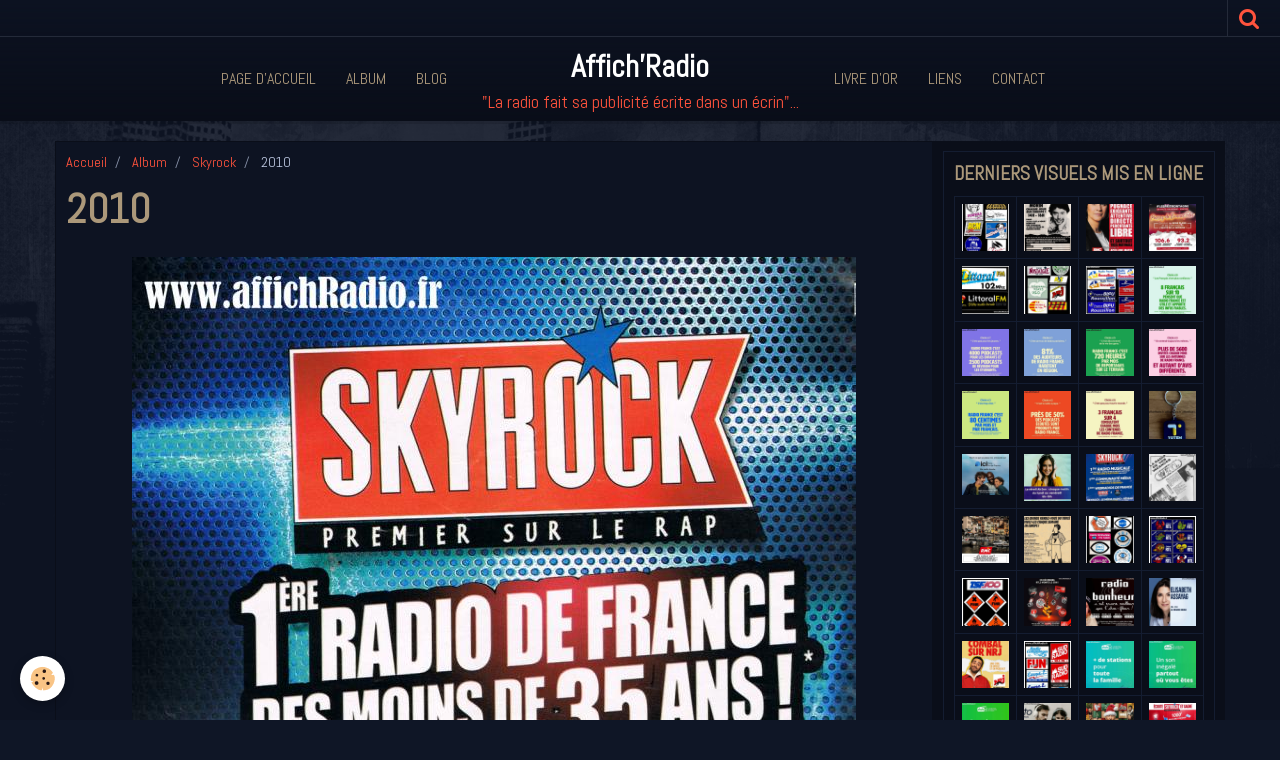

--- FILE ---
content_type: text/html; charset=UTF-8
request_url: http://www.affichradio.fr/album/skyrock/2010.html
body_size: 48463
content:
    <!DOCTYPE html>
<html lang="fr">
    <head>
        <title>2010</title>
        <meta name="theme-color" content="rgba(13, 19, 34, 1)">
        <meta name="msapplication-navbutton-color" content="rgba(13, 19, 34, 1)">
        <meta name="apple-mobile-web-app-capable" content="yes">
        <meta name="apple-mobile-web-app-status-bar-style" content="black-translucent">

        <!-- pretty / district -->
<meta http-equiv="Content-Type" content="text/html; charset=utf-8">
<!--[if IE]>
<meta http-equiv="X-UA-Compatible" content="IE=edge">
<![endif]-->
<meta name="viewport" content="width=device-width, initial-scale=1, maximum-scale=1.0, user-scalable=no">
<meta name="msapplication-tap-highlight" content="no">
  <link href="//www.affichradio.fr/fr/themes/designlines/60e32002ee3881a01e96e41f.css?v=b8fb2ec33b1c9cb83e93b44f9914cbf4" rel="stylesheet">
  <link rel="image_src" href="http://www.affichradio.fr/medias/album/cci21102012-00009.jpg" />
  <meta property="og:image" content="http://www.affichradio.fr/medias/album/cci21102012-00009.jpg" />
  <link rel="canonical" href="http://www.affichradio.fr/album/skyrock/2010.html">
<meta name="generator" content="e-monsite (e-monsite.com)">








                
                                    
                
                
                                                                                                                                    
            <link href="https://fonts.googleapis.com/css?family=Abel&display=swap" rel="stylesheet">
        
        <link href="https://maxcdn.bootstrapcdn.com/font-awesome/4.7.0/css/font-awesome.min.css" rel="stylesheet">

        <link href="//www.affichradio.fr/themes/combined.css?v=6_1665404070_92" rel="stylesheet">

        <!-- EMS FRAMEWORK -->
        <script src="//www.affichradio.fr/medias/static/themes/ems_framework/js/jquery.min.js"></script>
        <!-- HTML5 shim and Respond.js for IE8 support of HTML5 elements and media queries -->
        <!--[if lt IE 9]>
        <script src="//www.affichradio.fr/medias/static/themes/ems_framework/js/html5shiv.min.js"></script>
        <script src="//www.affichradio.fr/medias/static/themes/ems_framework/js/respond.min.js"></script>
        <![endif]-->

        <script src="//www.affichradio.fr/medias/static/themes/ems_framework/js/ems-framework.min.js?v=765"></script>

        <script src="http://www.affichradio.fr/themes/content.js?v=6_1665404070_92&lang=fr"></script>

            <script src="//www.affichradio.fr/medias/static/js/rgpd-cookies/jquery.rgpd-cookies.js?v=765"></script>
    <script>
                                    $(document).ready(function() {
            $.RGPDCookies({
                theme: 'ems_framework',
                site: 'www.affichradio.fr',
                privacy_policy_link: '/about/privacypolicy/',
                cookies: [{"id":null,"favicon_url":"https:\/\/ssl.gstatic.com\/analytics\/20210414-01\/app\/static\/analytics_standard_icon.png","enabled":true,"model":"google_analytics","title":"Google Analytics","short_description":"Permet d'analyser les statistiques de consultation de notre site","long_description":"Indispensable pour piloter notre site internet, il permet de mesurer des indicateurs comme l\u2019affluence, les produits les plus consult\u00e9s, ou encore la r\u00e9partition g\u00e9ographique des visiteurs.","privacy_policy_url":"https:\/\/support.google.com\/analytics\/answer\/6004245?hl=fr","slug":"google-analytics"},{"id":null,"favicon_url":"","enabled":true,"model":"addthis","title":"AddThis","short_description":"Partage social","long_description":"Nous utilisons cet outil afin de vous proposer des liens de partage vers des plateformes tiers comme Twitter, Facebook, etc.","privacy_policy_url":"https:\/\/www.oracle.com\/legal\/privacy\/addthis-privacy-policy.html","slug":"addthis"}],
                modal_title: 'Gestion\u0020des\u0020cookies',
                modal_description: 'd\u00E9pose\u0020des\u0020cookies\u0020pour\u0020am\u00E9liorer\u0020votre\u0020exp\u00E9rience\u0020de\u0020navigation,\nmesurer\u0020l\u0027audience\u0020du\u0020site\u0020internet,\u0020afficher\u0020des\u0020publicit\u00E9s\u0020personnalis\u00E9es,\nr\u00E9aliser\u0020des\u0020campagnes\u0020cibl\u00E9es\u0020et\u0020personnaliser\u0020l\u0027interface\u0020du\u0020site.',
                privacy_policy_label: 'Consulter\u0020la\u0020politique\u0020de\u0020confidentialit\u00E9',
                check_all_label: 'Tout\u0020cocher',
                refuse_button: 'Refuser',
                settings_button: 'Param\u00E9trer',
                accept_button: 'Accepter',
                callback: function() {
                    // website google analytics case (with gtag), consent "on the fly"
                    if ('gtag' in window && typeof window.gtag === 'function') {
                        if (window.jsCookie.get('rgpd-cookie-google-analytics') === undefined
                            || window.jsCookie.get('rgpd-cookie-google-analytics') === '0') {
                            gtag('consent', 'update', {
                                'ad_storage': 'denied',
                                'analytics_storage': 'denied'
                            });
                        } else {
                            gtag('consent', 'update', {
                                'ad_storage': 'granted',
                                'analytics_storage': 'granted'
                            });
                        }
                    }
                }
            });
        });
    </script>
        <script async src="https://www.googletagmanager.com/gtag/js?id=G-4VN4372P6E"></script>
<script>
    window.dataLayer = window.dataLayer || [];
    function gtag(){dataLayer.push(arguments);}
    
    gtag('consent', 'default', {
        'ad_storage': 'denied',
        'analytics_storage': 'denied'
    });
    
    gtag('js', new Date());
    gtag('config', 'G-4VN4372P6E');
</script>

        
        <style>
        #overlay{position:fixed;top:0;left:0;width:100vw;height:100vh;z-index:1001}
                                #overlay.loader{display:-webkit-flex;display:flex;-webkit-justify-content:center;justify-content:center;-webkit-align-items:center;align-items:center;background-color:rgba(10, 14, 25, 1);opacity:1}#overlay.stop div{animation-play-state:paused}
                        .loader-facebook{display:inline-block;position:relative;width:64px;height:64px}.loader-facebook div{display:inline-block;position:absolute;left:6px;width:13px;background-color:rgba(255, 83, 61, 1);animation:loader-facebook 1.2s cubic-bezier(0,.5,.5,1) infinite}.loader-facebook div:nth-child(1){left:6px;animation-delay:-.24s}.loader-facebook div:nth-child(2){left:26px;animation-delay:-.12s}.loader-facebook div:nth-child(3){left:45px;animation-delay:0}@keyframes loader-facebook{0%{top:6px;height:51px}100%,50%{top:19px;height:26px}}
                            </style>
        <script type="application/ld+json">
    {
        "@context" : "https://schema.org/",
        "@type" : "WebSite",
        "name" : "Affich'Radio",
        "url" : "http://www.affichradio.fr/"
    }
</script>
            </head>
    <body id="album_run_skyrock_2010" class="default fixed-bottom">
        
                <div id="overlay" class="loader">
            <div class="loader-facebook">
                <div></div><div></div><div></div>
            </div>
        </div>
                        <!-- HEADER -->
        <header id="header" class="navbar" data-fixed="true" data-margin-top="false" data-margin-bottom="true">
            <div id="header-main" data-padding="true">
                                                                                                                        <!-- menu -->
                <a class="brand hidden-desktop" href="http://www.affichradio.fr/" data-position="menu" data-appearance="horizontal_c">
                                                            <div class="brand-titles">
                                                <span class="brand-title">Affich'Radio</span>
                                                                        <div class="brand-subtitle">"La radio fait sa publicité écrite dans un écrin"...</div>
                                            </div>
                                    </a>
                
                                <nav id="menu" class="collapse contains-brand">
                                                                        <ul class="nav navbar-nav">
                    <li>
                <a href="http://www.affichradio.fr/">
                                        Page d'accueil
                </a>
                            </li>
                    <li>
                <a href="http://www.affichradio.fr/album/">
                                        Album
                </a>
                            </li>
                    <li>
                <a href="http://www.affichradio.fr/blog">
                                        Blog
                </a>
                            </li>
                    <li>
                <a href="http://www.affichradio.fr/livre-d-or/">
                                        Livre d'or
                </a>
                            </li>
                    <li>
                <a href="http://www.affichradio.fr/liens/">
                                        Liens
                </a>
                            </li>
                    <li>
                <a href="http://www.affichradio.fr/contact">
                                        Contact
                </a>
                            </li>
            </ul>

                                                            </nav>
                
                            </div>
            <div id="header-buttons" data-retract="true">
                                <button class="btn btn-link navbar-toggle header-btn" data-toggle="collapse" data-target="#menu" data-orientation="horizontal">
                    <i class="fa fa-bars fa-lg"></i>
                </button>
                
                
                                <div class="navbar-search dropdown">
                    <button class="btn btn-link header-btn" type="button" data-toggle="dropdown">
                        <i class="fa fa-search fa-lg"></i>
                    </button>
                    <form method="get" action="http://www.affichradio.fr/search/site/" class="dropdown-menu">
                        <div class="input-group">
                            <input type="text" name="q" value="" placeholder="Votre recherche" pattern=".{3,}" required title="Seuls les mots de plus de deux caractères sont pris en compte lors de la recherche.">
                            <div class="input-group-btn">
                                <button type="submit" class="btn btn-link">
                                    <i class="fa fa-search fa-lg"></i>
                                </button>
                            </div>
                        </div>
                    </form>
                </div>
                
                
                            </div>
                                                    
                    </header>
        <!-- //HEADER -->

        
        <!-- WRAPPER -->
        <div id="wrapper" class="container">
            
            <!-- CONTENT -->
            <div id="content">
                <!-- MAIN -->
                <section id="main" class="sticked">

                                            <!-- BREADCRUMBS -->
                           <ol class="breadcrumb">
                  <li>
            <a href="http://www.affichradio.fr/">Accueil</a>
        </li>
                        <li>
            <a href="http://www.affichradio.fr/album/">Album</a>
        </li>
                        <li>
            <a href="http://www.affichradio.fr/album/skyrock/">Skyrock</a>
        </li>
                        <li class="active">
            2010
         </li>
            </ol>
                        <!-- //BREADCRUMBS -->
                    
                    
                    
                                        
                                        
                                        <div class="view view-album" id="view-item" data-category="skyrock" data-id-album="50843f90554e5d000a5d760f">
    <h1 class="view-title">2010</h1>
    <div id="site-module" class="site-module" data-itemid="50675f02af265d0179b31b46" data-siteid="50675e624a4a5d0179b3a1be"></div>

    

    <p class="text-center">
        <img src="http://www.affichradio.fr/medias/album/cci21102012-00009.jpg" alt="2010">
    </p>

    <ul class="category-navigation">
        <li>
                            <a href="http://www.affichradio.fr/album/skyrock/004.html" class="btn btn-default">
                    <i class="fa fa-angle-left fa-lg"></i>
                    <img src="http://www.affichradio.fr/medias/album/004-21-jpg?fx=c_80_80" width="80" alt="">
                </a>
                    </li>

        <li>
            <a href="http://www.affichradio.fr/album/skyrock/" class="btn btn-small btn-default">Retour</a>
        </li>

        <li>
                            <a href="http://www.affichradio.fr/album/skyrock/2010-1.html" class="btn btn-default">
                    <img src="http://www.affichradio.fr/medias/album/cci21102012-00010.jpg?fx=c_80_80" width="80" alt="">
                    <i class="fa fa-angle-right fa-lg"></i>
                </a>
                    </li>
    </ul>

    

</div>

                </section>
                <!-- //MAIN -->

                                <!-- SIDEBAR -->
                <aside id="sidebar" data-fixed="true" data-offset="true">
                    <div id="sidebar-wrapper" data-height="full">
                                                                                                                                                                                                                                    <div class="widget" data-id="widget_image_last">
                                        
<div class="widget-title">
    
        <span>
            Derniers visuels mis en ligne
        </span>  

        
</div>

                                        <div id="widget1" class="widget-content" data-role="widget-content">
                                            
                                                                                        
                                                                                        <ul class="media-list media-thumbnails" data-addon="album">
           <li class="media" data-category="dernieres-nouveautes">
            <div class="media-object">
                <a href="http://www.affichradio.fr/album/dernieres-nouveautes/recemment-mis-a-jour759.html">
                                            <img src="http://www.affichradio.fr/medias/album/recemment-mis-a-jour759.jpg?fx=c_400_400" alt="17 . Charente-Maritime (7)" width="400">
                                    </a>
            </div>
        </li>
           <li class="media" data-category="dernieres-nouveautes">
            <div class="media-object">
                <a href="http://www.affichradio.fr/album/dernieres-nouveautes/img-20260119-0007.html">
                                            <img src="http://www.affichradio.fr/medias/album/img-20260119-0007.jpg?fx=c_400_400" alt="1985" width="400">
                                    </a>
            </div>
        </li>
           <li class="media" data-category="dernieres-nouveautes">
            <div class="media-object">
                <a href="http://www.affichradio.fr/album/dernieres-nouveautes/img-20260119-0002.html">
                                            <img src="http://www.affichradio.fr/medias/album/img-20260119-0002.jpg?fx=c_400_400" alt="2026" width="400">
                                    </a>
            </div>
        </li>
           <li class="media" data-category="dernieres-nouveautes">
            <div class="media-object">
                <a href="http://www.affichradio.fr/album/dernieres-nouveautes/img-20260119-0001.html">
                                            <img src="http://www.affichradio.fr/medias/album/img-20260119-0001.jpg?fx=c_400_400" alt="2025" width="400">
                                    </a>
            </div>
        </li>
           <li class="media" data-category="dernieres-nouveautes">
            <div class="media-object">
                <a href="http://www.affichradio.fr/album/dernieres-nouveautes/img-20260119-15.html">
                                            <img src="http://www.affichradio.fr/medias/album/img-20260119-15.jpg?fx=c_400_400" alt="66 . Pyrénées-Orientales (6)" width="400">
                                    </a>
            </div>
        </li>
           <li class="media" data-category="dernieres-nouveautes">
            <div class="media-object">
                <a href="http://www.affichradio.fr/album/dernieres-nouveautes/recemment-mis-a-jour757-1.html">
                                            <img src="http://www.affichradio.fr/medias/album/recemment-mis-a-jour757-1.jpg?fx=c_400_400" alt="66 . Pyrénées-Orientales (5)" width="400">
                                    </a>
            </div>
        </li>
           <li class="media" data-category="dernieres-nouveautes">
            <div class="media-object">
                <a href="http://www.affichradio.fr/album/dernieres-nouveautes/recemment-mis-a-jour756-1.html">
                                            <img src="http://www.affichradio.fr/medias/album/recemment-mis-a-jour756-1.jpg?fx=c_400_400" alt="66 . Pyrénées-Orientales (1)" width="400">
                                    </a>
            </div>
        </li>
           <li class="media" data-category="dernieres-nouveautes">
            <div class="media-object">
                <a href="http://www.affichradio.fr/album/dernieres-nouveautes/598333460-25462478773411189-1558394872403229931-n8-1.html">
                                            <img src="http://www.affichradio.fr/medias/album/598333460-25462478773411189-1558394872403229931-n8-1.jpg?fx=c_400_400" alt="2025" width="400">
                                    </a>
            </div>
        </li>
           <li class="media" data-category="dernieres-nouveautes">
            <div class="media-object">
                <a href="http://www.affichradio.fr/album/dernieres-nouveautes/600226455-25462479236744476-1913486459813938211-n7-1.html">
                                            <img src="http://www.affichradio.fr/medias/album/600226455-25462479236744476-1913486459813938211-n7-1.jpg?fx=c_400_400" alt="2025" width="400">
                                    </a>
            </div>
        </li>
           <li class="media" data-category="dernieres-nouveautes">
            <div class="media-object">
                <a href="http://www.affichradio.fr/album/dernieres-nouveautes/601828900-25462478760077857-1855964173203732105-n1-1.html">
                                            <img src="http://www.affichradio.fr/medias/album/601828900-25462478760077857-1855964173203732105-n1-1.jpg?fx=c_400_400" alt="2025" width="400">
                                    </a>
            </div>
        </li>
           <li class="media" data-category="dernieres-nouveautes">
            <div class="media-object">
                <a href="http://www.affichradio.fr/album/dernieres-nouveautes/598685761-25462479246744475-2727224969274895440-n5-1.html">
                                            <img src="http://www.affichradio.fr/medias/album/598685761-25462479246744475-2727224969274895440-n5-1.jpg?fx=c_400_400" alt="2025" width="400">
                                    </a>
            </div>
        </li>
           <li class="media" data-category="dernieres-nouveautes">
            <div class="media-object">
                <a href="http://www.affichradio.fr/album/dernieres-nouveautes/599941377-25462478990077834-1011686979851289663-n4-1.html">
                                            <img src="http://www.affichradio.fr/medias/album/599941377-25462478990077834-1011686979851289663-n4-1.jpg?fx=c_400_400" alt="2025" width="400">
                                    </a>
            </div>
        </li>
           <li class="media" data-category="dernieres-nouveautes">
            <div class="media-object">
                <a href="http://www.affichradio.fr/album/dernieres-nouveautes/599937628-25462479460077787-4545806429762140925-n3-1.html">
                                            <img src="http://www.affichradio.fr/medias/album/599937628-25462479460077787-4545806429762140925-n3-1.jpg?fx=c_400_400" alt="2025" width="400">
                                    </a>
            </div>
        </li>
           <li class="media" data-category="dernieres-nouveautes">
            <div class="media-object">
                <a href="http://www.affichradio.fr/album/dernieres-nouveautes/597384442-25462479470077786-6123111697457929099-n2-1.html">
                                            <img src="http://www.affichradio.fr/medias/album/597384442-25462479470077786-6123111697457929099-n2-1.jpg?fx=c_400_400" alt="2025" width="400">
                                    </a>
            </div>
        </li>
           <li class="media" data-category="dernieres-nouveautes">
            <div class="media-object">
                <a href="http://www.affichradio.fr/album/dernieres-nouveautes/598544149-25462479006744499-6528878276171581961-n6-001.html">
                                            <img src="http://www.affichradio.fr/medias/album/598544149-25462479006744499-6528878276171581961-n6-001.jpg?fx=c_400_400" alt="2025" width="400">
                                    </a>
            </div>
        </li>
           <li class="media" data-category="dernieres-nouveautes">
            <div class="media-object">
                <a href="http://www.affichradio.fr/album/dernieres-nouveautes/608190945-25548554764803589-1167675998350050658-n-1.html">
                                            <img src="http://www.affichradio.fr/medias/album/608190945-25548554764803589-1167675998350050658-n-1.jpg?fx=c_400_400" alt="Porte-clefs TOTEM" width="400">
                                    </a>
            </div>
        </li>
           <li class="media" data-category="dernieres-nouveautes">
            <div class="media-object">
                <a href="http://www.affichradio.fr/album/dernieres-nouveautes/607611548-25546652038327195-8431053289124485084-n-1.html">
                                            <img src="http://www.affichradio.fr/medias/album/607611548-25546652038327195-8431053289124485084-n-1.jpg?fx=c_400_400" alt="2025" width="400">
                                    </a>
            </div>
        </li>
           <li class="media" data-category="dernieres-nouveautes">
            <div class="media-object">
                <a href="http://www.affichradio.fr/album/dernieres-nouveautes/605651150-25546652891660443-5663342681040422130-n-1.html">
                                            <img src="http://www.affichradio.fr/medias/album/605651150-25546652891660443-5663342681040422130-n-1.jpg?fx=c_400_400" alt="2025" width="400">
                                    </a>
            </div>
        </li>
           <li class="media" data-category="dernieres-nouveautes">
            <div class="media-object">
                <a href="http://www.affichradio.fr/album/dernieres-nouveautes/604866857-25546652684993797-5344943235573285182-n-1.html">
                                            <img src="http://www.affichradio.fr/medias/album/604866857-25546652684993797-5344943235573285182-n-1.jpg?fx=c_400_400" alt="2025" width="400">
                                    </a>
            </div>
        </li>
           <li class="media" data-category="dernieres-nouveautes">
            <div class="media-object">
                <a href="http://www.affichradio.fr/album/dernieres-nouveautes/603867986-25546652694993796-263322995633821181-n-1.html">
                                            <img src="http://www.affichradio.fr/medias/album/603867986-25546652694993796-263322995633821181-n-1.jpg?fx=c_400_400" alt="1979" width="400">
                                    </a>
            </div>
        </li>
           <li class="media" data-category="dernieres-nouveautes">
            <div class="media-object">
                <a href="http://www.affichradio.fr/album/dernieres-nouveautes/img-20251229-0011.html">
                                            <img src="http://www.affichradio.fr/medias/album/img-20251229-0011.jpg?fx=c_400_400" alt="1997" width="400">
                                    </a>
            </div>
        </li>
           <li class="media" data-category="dernieres-nouveautes">
            <div class="media-object">
                <a href="http://www.affichradio.fr/album/dernieres-nouveautes/img-20251229-0010.html">
                                            <img src="http://www.affichradio.fr/medias/album/img-20251229-0010.jpg?fx=c_400_400" alt="1982" width="400">
                                    </a>
            </div>
        </li>
           <li class="media" data-category="dernieres-nouveautes">
            <div class="media-object">
                <a href="http://www.affichradio.fr/album/dernieres-nouveautes/recemment-mis-a-jour754-1.html">
                                            <img src="http://www.affichradio.fr/medias/album/recemment-mis-a-jour754-1.jpg?fx=c_400_400" alt="FR3 (14)" width="400">
                                    </a>
            </div>
        </li>
           <li class="media" data-category="dernieres-nouveautes">
            <div class="media-object">
                <a href="http://www.affichradio.fr/album/dernieres-nouveautes/recemment-mis-a-jour755-1.html">
                                            <img src="http://www.affichradio.fr/medias/album/recemment-mis-a-jour755-1.jpg?fx=c_400_400" alt="RTL (5)" width="400">
                                    </a>
            </div>
        </li>
           <li class="media" data-category="dernieres-nouveautes">
            <div class="media-object">
                <a href="http://www.affichradio.fr/album/dernieres-nouveautes/recemment-mis-a-jour753.html">
                                            <img src="http://www.affichradio.fr/medias/album/recemment-mis-a-jour753.jpg?fx=c_400_400" alt="31 . Haute Garonne (9)" width="400">
                                    </a>
            </div>
        </li>
           <li class="media" data-category="dernieres-nouveautes">
            <div class="media-object">
                <a href="http://www.affichradio.fr/album/dernieres-nouveautes/595909382-25405471115778622-5862771980131429103-n.html">
                                            <img src="http://www.affichradio.fr/medias/album/595909382-25405471115778622-5862771980131429103-n.jpg?fx=c_400_400" alt="2025" width="400">
                                    </a>
            </div>
        </li>
           <li class="media" data-category="dernieres-nouveautes">
            <div class="media-object">
                <a href="http://www.affichradio.fr/album/dernieres-nouveautes/597961823-25405471359111931-3650864483466380691-n.html">
                                            <img src="http://www.affichradio.fr/medias/album/597961823-25405471359111931-3650864483466380691-n.jpg?fx=c_400_400" alt="2025" width="400">
                                    </a>
            </div>
        </li>
           <li class="media" data-category="dernieres-nouveautes">
            <div class="media-object">
                <a href="http://www.affichradio.fr/album/dernieres-nouveautes/597333961-25405471175778616-2413903159085265215-n.html">
                                            <img src="http://www.affichradio.fr/medias/album/597333961-25405471175778616-2413903159085265215-n.jpg?fx=c_400_400" alt="2025" width="400">
                                    </a>
            </div>
        </li>
           <li class="media" data-category="dernieres-nouveautes">
            <div class="media-object">
                <a href="http://www.affichradio.fr/album/dernieres-nouveautes/597938459-25405481195777614-2032484531433185490-n.html">
                                            <img src="http://www.affichradio.fr/medias/album/597938459-25405481195777614-2032484531433185490-n.jpg?fx=c_400_400" alt="2025" width="400">
                                    </a>
            </div>
        </li>
           <li class="media" data-category="dernieres-nouveautes">
            <div class="media-object">
                <a href="http://www.affichradio.fr/album/dernieres-nouveautes/recemment-mis-a-jour750-1.html">
                                            <img src="http://www.affichradio.fr/medias/album/recemment-mis-a-jour750-1.jpg?fx=c_400_400" alt="31 . Haute Garonne (8)" width="400">
                                    </a>
            </div>
        </li>
           <li class="media" data-category="dernieres-nouveautes">
            <div class="media-object">
                <a href="http://www.affichradio.fr/album/dernieres-nouveautes/597079929-25378649848460749-8743636749603917054-n-1.html">
                                            <img src="http://www.affichradio.fr/medias/album/597079929-25378649848460749-8743636749603917054-n-1.jpg?fx=c_400_400" alt="2025" width="400">
                                    </a>
            </div>
        </li>
           <li class="media" data-category="dernieres-nouveautes">
            <div class="media-object">
                <a href="http://www.affichradio.fr/album/dernieres-nouveautes/596523357-25378649855127415-8846152332269775698-n-1.html">
                                            <img src="http://www.affichradio.fr/medias/album/596523357-25378649855127415-8846152332269775698-n-1.jpg?fx=c_400_400" alt="2025" width="400">
                                    </a>
            </div>
        </li>
           <li class="media" data-category="dernieres-nouveautes">
            <div class="media-object">
                <a href="http://www.affichradio.fr/album/dernieres-nouveautes/593543922-25378649605127440-12966100617688709-n-1.html">
                                            <img src="http://www.affichradio.fr/medias/album/593543922-25378649605127440-12966100617688709-n-1.jpg?fx=c_400_400" alt="2025" width="400">
                                    </a>
            </div>
        </li>
           <li class="media" data-category="dernieres-nouveautes">
            <div class="media-object">
                <a href="http://www.affichradio.fr/album/dernieres-nouveautes/597240348-25378504855141915-8290903935894888593-n.html">
                                            <img src="http://www.affichradio.fr/medias/album/597240348-25378504855141915-8290903935894888593-n.jpg?fx=c_400_400" alt="2025" width="400">
                                    </a>
            </div>
        </li>
           <li class="media" data-category="dernieres-nouveautes">
            <div class="media-object">
                <a href="http://www.affichradio.fr/album/dernieres-nouveautes/595623805-25378350858490648-3101129257068621491-n.html">
                                            <img src="http://www.affichradio.fr/medias/album/595623805-25378350858490648-3101129257068621491-n.jpg?fx=c_400_400" alt="2025" width="400">
                                    </a>
            </div>
        </li>
           <li class="media" data-category="dernieres-nouveautes">
            <div class="media-object">
                <a href="http://www.affichradio.fr/album/dernieres-nouveautes/594958626-25378352005157200-3785006303866204256-n.html">
                                            <img src="http://www.affichradio.fr/medias/album/594958626-25378352005157200-3785006303866204256-n.jpg?fx=c_400_400" alt="2025" width="400">
                                    </a>
            </div>
        </li>
           <li class="media" data-category="dernieres-nouveautes">
            <div class="media-object">
                <a href="http://www.affichradio.fr/album/dernieres-nouveautes/594810044-25378504871808580-6215705563953525819-n.html">
                                            <img src="http://www.affichradio.fr/medias/album/594810044-25378504871808580-6215705563953525819-n.jpg?fx=c_400_400" alt="2025" width="400">
                                    </a>
            </div>
        </li>
           <li class="media" data-category="dernieres-nouveautes">
            <div class="media-object">
                <a href="http://www.affichradio.fr/album/dernieres-nouveautes/recemment-mis-a-jour749-1.html">
                                            <img src="http://www.affichradio.fr/medias/album/recemment-mis-a-jour749-1.jpg?fx=c_400_400" alt="31 . Haute-Garonne (7)" width="400">
                                    </a>
            </div>
        </li>
           <li class="media" data-category="dernieres-nouveautes">
            <div class="media-object">
                <a href="http://www.affichradio.fr/album/dernieres-nouveautes/recemment-mis-a-jour748-1.html">
                                            <img src="http://www.affichradio.fr/medias/album/recemment-mis-a-jour748-1.jpg?fx=c_400_400" alt="75 . Paris (17)" width="400">
                                    </a>
            </div>
        </li>
           <li class="media" data-category="dernieres-nouveautes">
            <div class="media-object">
                <a href="http://www.affichradio.fr/album/dernieres-nouveautes/recemment-mis-a-jour746-1.html">
                                            <img src="http://www.affichradio.fr/medias/album/recemment-mis-a-jour746-1.jpg?fx=c_400_400" alt="28 . Eure et Loir (3)" width="400">
                                    </a>
            </div>
        </li>
           <li class="media" data-category="dernieres-nouveautes">
            <div class="media-object">
                <a href="http://www.affichradio.fr/album/dernieres-nouveautes/591842447-25320802410912160-7816557125584539362-n.html">
                                            <img src="http://www.affichradio.fr/medias/album/591842447-25320802410912160-7816557125584539362-n.jpg?fx=c_400_400" alt="2025" width="400">
                                    </a>
            </div>
        </li>
           <li class="media" data-category="dernieres-nouveautes">
            <div class="media-object">
                <a href="http://www.affichradio.fr/album/dernieres-nouveautes/593514416-25320802160912185-18779020491167303-n-1.html">
                                            <img src="http://www.affichradio.fr/medias/album/593514416-25320802160912185-18779020491167303-n-1.jpg?fx=c_400_400" alt="1983" width="400">
                                    </a>
            </div>
        </li>
           <li class="media" data-category="dernieres-nouveautes">
            <div class="media-object">
                <a href="http://www.affichradio.fr/album/dernieres-nouveautes/593176829-25320802217578846-1793927319849807391-n-1.html">
                                            <img src="http://www.affichradio.fr/medias/album/593176829-25320802217578846-1793927319849807391-n-1.jpg?fx=c_400_400" alt="2025" width="400">
                                    </a>
            </div>
        </li>
           <li class="media" data-category="dernieres-nouveautes">
            <div class="media-object">
                <a href="http://www.affichradio.fr/album/dernieres-nouveautes/588849663-25320802397578828-7821136471536280521-n-1.html">
                                            <img src="http://www.affichradio.fr/medias/album/588849663-25320802397578828-7821136471536280521-n-1.jpg?fx=c_400_400" alt="1977" width="400">
                                    </a>
            </div>
        </li>
           <li class="media" data-category="dernieres-nouveautes">
            <div class="media-object">
                <a href="http://www.affichradio.fr/album/dernieres-nouveautes/recemment-mis-a-jour745-1.html">
                                            <img src="http://www.affichradio.fr/medias/album/recemment-mis-a-jour745-1.jpg?fx=c_400_400" alt="réseaux musiczaux nationaux (7)" width="400">
                                    </a>
            </div>
        </li>
           <li class="media" data-category="dernieres-nouveautes">
            <div class="media-object">
                <a href="http://www.affichradio.fr/album/dernieres-nouveautes/recemment-mis-a-jour744-1.html">
                                            <img src="http://www.affichradio.fr/medias/album/recemment-mis-a-jour744-1.jpg?fx=c_400_400" alt="Europe 1 (13)" width="400">
                                    </a>
            </div>
        </li>
           <li class="media" data-category="dernieres-nouveautes">
            <div class="media-object">
                <a href="http://www.affichradio.fr/album/dernieres-nouveautes/img-20251126-0011.html">
                                            <img src="http://www.affichradio.fr/medias/album/img-20251126-0011.jpg?fx=c_400_400" alt="1968" width="400">
                                    </a>
            </div>
        </li>
           <li class="media" data-category="dernieres-nouveautes">
            <div class="media-object">
                <a href="http://www.affichradio.fr/album/dernieres-nouveautes/recemment-mis-a-jour742-1.html">
                                            <img src="http://www.affichradio.fr/medias/album/recemment-mis-a-jour742-1.jpg?fx=c_400_400" alt="42 . Loire (5)" width="400">
                                    </a>
            </div>
        </li>
   </ul>

                                        </div>
                                    </div>
                                    
                                                                                                                                                                                                                                                                                                                                                                                                    <div class="widget" data-id="widget_image_categories">
                                        
<div class="widget-title">
    
        <span>
            Album des radios
        </span>  

        
</div>

                                        <div id="widget2" class="widget-content" data-role="widget-content">
                                            
                                                                                        
                                                                                        <ul class="nav nav-list" data-addon="album">
            <li data-category="radio-monte-carlo-rmc">
        <a href="http://www.affichradio.fr/album/radio-monte-carlo-rmc/">Radio Monte Carlo / RMC</a>
    </li>
        <li data-category="rmc-info">
        <a href="http://www.affichradio.fr/album/rmc-info/">RMC</a>
    </li>
        <li data-category="euope-1">
        <a href="http://www.affichradio.fr/album/euope-1/">Europe 1</a>
    </li>
        <li data-category="rtl">
        <a href="http://www.affichradio.fr/album/rtl/">RTL</a>
    </li>
        <li data-category="sud-radio">
        <a href="http://www.affichradio.fr/album/sud-radio/">Sud Radio</a>
    </li>
        <li data-category="france-inter">
        <a href="http://www.affichradio.fr/album/france-inter/">France Inter</a>
    </li>
        <li data-category="france-info">
        <a href="http://www.affichradio.fr/album/france-info/">France Info</a>
    </li>
        <li data-category="mes-amis">
        <a href="http://www.affichradio.fr/album/mes-amis/">NRJ</a>
    </li>
        <li data-category="nostalgie">
        <a href="http://www.affichradio.fr/album/nostalgie/">Nostalgie</a>
    </li>
        <li data-category="cherie-fm">
        <a href="http://www.affichradio.fr/album/cherie-fm/">Chérie FM</a>
    </li>
        <li data-category="rire-chansons">
        <a href="http://www.affichradio.fr/album/rire-chansons/">Rire & Chansons</a>
    </li>
        <li data-category="fun-radio">
        <a href="http://www.affichradio.fr/album/fun-radio/">Fun Radio</a>
    </li>
        <li data-category="rtl-2">
        <a href="http://www.affichradio.fr/album/rtl-2/">RTL 2</a>
    </li>
        <li data-category="rfm">
        <a href="http://www.affichradio.fr/album/rfm/">RFM</a>
    </li>
        <li data-category="europe-2-virgin-radio">
        <a href="http://www.affichradio.fr/album/europe-2-virgin-radio/">Europe 2 (Virgin Radio)</a>
    </li>
        <li data-category="skyrock">
        <a href="http://www.affichradio.fr/album/skyrock/">Skyrock</a>
    </li>
        <li data-category="mfm">
        <a href="http://www.affichradio.fr/album/mfm/">MFM</a>
    </li>
        <li data-category="radio-classique">
        <a href="http://www.affichradio.fr/album/radio-classique/">Radio Classique</a>
    </li>
        <li data-category="bfm-radio">
        <a href="http://www.affichradio.fr/album/bfm-radio/">BFM Business</a>
    </li>
        <li data-category="oui-fm">
        <a href="http://www.affichradio.fr/album/oui-fm/">Oui FM</a>
    </li>
        <li data-category="fg-radio-nova-oui-fm">
        <a href="http://www.affichradio.fr/album/fg-radio-nova-oui-fm/">FG / Radio Nova / TSF</a>
    </li>
        <li data-category="france-bleu">
        <a href="http://www.affichradio.fr/album/france-bleu/">Radio france locale / France Bleu / ICI</a>
    </li>
        <li data-category="france-musique">
        <a href="http://www.affichradio.fr/album/france-musique/">France Musique</a>
    </li>
        <li data-category="france-culture">
        <a href="http://www.affichradio.fr/album/france-culture/">France Culture</a>
    </li>
        <li data-category="le-mouv-fip">
        <a href="http://www.affichradio.fr/album/le-mouv-fip/">Le Mouv'- Mouv'</a>
    </li>
        <li data-category="fip">
        <a href="http://www.affichradio.fr/album/fip/">FIP / RADIO FRANCE</a>
    </li>
        <li data-category="rfi">
        <a href="http://www.affichradio.fr/album/rfi/">RFI</a>
    </li>
        <li data-category="rcf">
        <a href="http://www.affichradio.fr/album/rcf/">RCF (Fourvière)</a>
    </li>
        <li data-category="region-grand-nord">
        <a href="http://www.affichradio.fr/album/region-grand-nord/">région grand nord</a>
    </li>
        <li data-category="region-bourgogne">
        <a href="http://www.affichradio.fr/album/region-bourgogne/">région grand est</a>
    </li>
        <li data-category="region-grand-centre">
        <a href="http://www.affichradio.fr/album/region-grand-centre/">région Paris Ile de France</a>
    </li>
        <li data-category="region-grand-ouest">
        <a href="http://www.affichradio.fr/album/region-grand-ouest/">région grand ouest</a>
    </li>
        <li data-category="region-grand-centre-1">
        <a href="http://www.affichradio.fr/album/region-grand-centre-1/">région grand centre</a>
    </li>
        <li data-category="radios-paca">
        <a href="http://www.affichradio.fr/album/radios-paca/">région Sud Est</a>
    </li>
        <li data-category="region-sud-ouest">
        <a href="http://www.affichradio.fr/album/region-sud-ouest/">région sud ouest</a>
    </li>
        <li data-category="regions-outre-mer">
        <a href="http://www.affichradio.fr/album/regions-outre-mer/">régions outre-mer</a>
    </li>
        <li data-category="radios-dab">
        <a href="http://www.affichradio.fr/album/radios-dab/">radios DAB+</a>
    </li>
        <li data-category="autres-affiches">
        <a href="http://www.affichradio.fr/album/autres-affiches/">Autres affiches (concours,syndicats...)</a>
    </li>
        <li data-category="les-radios-d-avant-guerre">
        <a href="http://www.affichradio.fr/album/les-radios-d-avant-guerre/">les radios d'avant guerre</a>
    </li>
        <li data-category="rtf-ortf-1945-1974">
        <a href="http://www.affichradio.fr/album/rtf-ortf-1945-1974/">RTF / ORTF (1945/1974)</a>
    </li>
        <li data-category="la-semaine-radiophonique">
        <a href="http://www.affichradio.fr/album/la-semaine-radiophonique/">La semaine Radiophonique</a>
    </li>
        <li data-category="speciale-fabricants-et-recepteurs">
        <a href="http://www.affichradio.fr/album/speciale-fabricants-et-recepteurs/">spéciale "fabricants et récepteurs"</a>
    </li>
        <li data-category="les-reseaux-disparus-1">
        <a href="http://www.affichradio.fr/album/les-reseaux-disparus-1/">les radios nationales disparues</a>
    </li>
        <li data-category="radio-andorre">
        <a href="http://www.affichradio.fr/album/radio-andorre/">Radio Andorre</a>
    </li>
        <li data-category="publicite-urbaine">
        <a href="http://www.affichradio.fr/album/publicite-urbaine/">Publicité urbaine</a>
    </li>
        <li data-category="vu-dans-la-presse-ecrite">
        <a href="http://www.affichradio.fr/album/vu-dans-la-presse-ecrite/">vu dans la presse écrite</a>
    </li>
        <li data-category="radios-belges-et-suisses">
        <a href="http://www.affichradio.fr/album/radios-belges-et-suisses/">Radios Francophones</a>
    </li>
        <li data-category="le-tour-du-monde-en-80-publicites">
        <a href="http://www.affichradio.fr/album/le-tour-du-monde-en-80-publicites/">Publicités du monde</a>
    </li>
        <li data-category="selection-d-autocollants">
        <a href="http://www.affichradio.fr/album/selection-d-autocollants/">SELECTION D'AUTOCOLLANTS (1) / Radios d'envergure nationale</a>
    </li>
        <li data-category="selection-d-autocollants-2">
        <a href="http://www.affichradio.fr/album/selection-d-autocollants-2/">SELECTION D'AUTOCOLLANTS (2)/dép. 01 à 24</a>
    </li>
        <li data-category="selection-d-autocollants-3">
        <a href="http://www.affichradio.fr/album/selection-d-autocollants-3/">SELECTION D'AUTOCOLLANTS (3)/dép. 25 à 49</a>
    </li>
        <li data-category="selection-d-autocollants-4">
        <a href="http://www.affichradio.fr/album/selection-d-autocollants-4/">SELECTION D'AUTOCOLLANTS (4)/dép.50 à 74</a>
    </li>
        <li data-category="selection-d-autocollants-5">
        <a href="http://www.affichradio.fr/album/selection-d-autocollants-5/">SELECTION D'AUTOCOLLANTS (5)/dép. 75 à 95 plus DOM-TOM</a>
    </li>
        <li data-category="x">
        <a href="http://www.affichradio.fr/album/x/">SELECTION D'AUTOCOLLANTS (6) Belgique / Suisse /Luxembourg / Allemagne....</a>
    </li>
        <li data-category="-">
        <a href="http://www.affichradio.fr/album/-/">LE GRENIER AUX PIN'S et PORTE-CLEFS</a>
    </li>
        <li data-category="dernieres-nouveautes">
        <a href="http://www.affichradio.fr/album/dernieres-nouveautes/">Derniéres nouveautés</a>
    </li>
        </ul>

                                        </div>
                                    </div>
                                    
                                                                                                                                                                        </div>
                </aside>
                <!-- //SIDEBAR -->
                            </div>
            <!-- //CONTENT -->
        </div>
        <!-- //WRAPPER -->

        
        
        
        <script src="//www.affichradio.fr/medias/static/themes/ems_framework/js/jquery.mobile.custom.min.js"></script>
        <script src="//www.affichradio.fr/medias/static/themes/ems_framework/js/jquery.zoom.min.js"></script>
        <script src="//www.affichradio.fr/medias/static/themes/ems_framework/js/imagelightbox.min.js"></script>
        <script src="http://www.affichradio.fr/themes/custom.js?v=6_1665404070_92"></script>
        
            

 
    
						 	 





                <!-- SOCIAL LINKS -->
                                                    
            
                    <!-- //SOCIAL LINKS -->
            </body>
</html>
